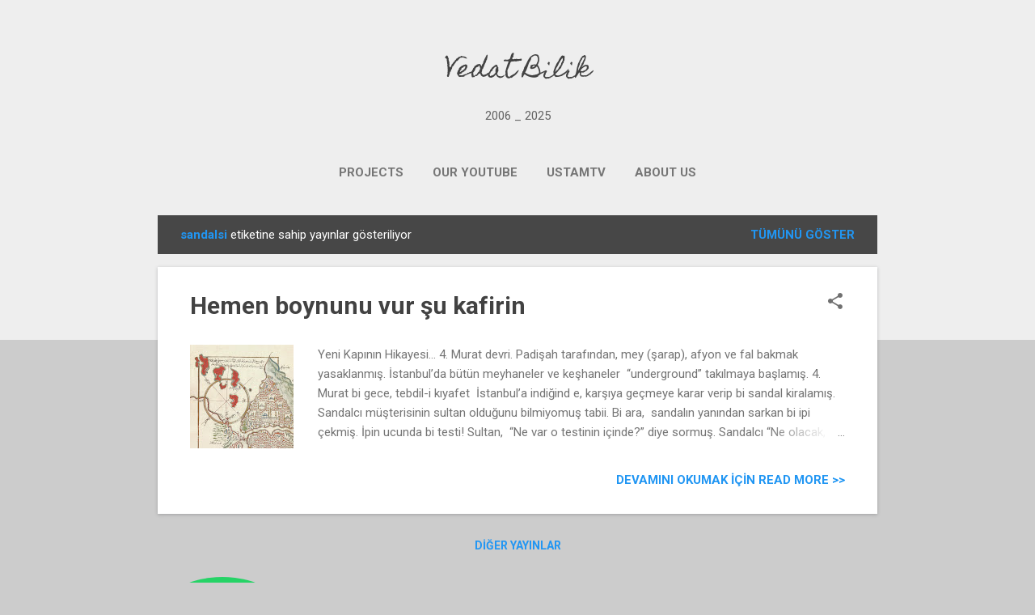

--- FILE ---
content_type: text/html; charset=utf-8
request_url: https://www.google.com/recaptcha/api2/aframe
body_size: 265
content:
<!DOCTYPE HTML><html><head><meta http-equiv="content-type" content="text/html; charset=UTF-8"></head><body><script nonce="Vcryq8-J8Jo1FlsKv82iyQ">/** Anti-fraud and anti-abuse applications only. See google.com/recaptcha */ try{var clients={'sodar':'https://pagead2.googlesyndication.com/pagead/sodar?'};window.addEventListener("message",function(a){try{if(a.source===window.parent){var b=JSON.parse(a.data);var c=clients[b['id']];if(c){var d=document.createElement('img');d.src=c+b['params']+'&rc='+(localStorage.getItem("rc::a")?sessionStorage.getItem("rc::b"):"");window.document.body.appendChild(d);sessionStorage.setItem("rc::e",parseInt(sessionStorage.getItem("rc::e")||0)+1);localStorage.setItem("rc::h",'1769903721491');}}}catch(b){}});window.parent.postMessage("_grecaptcha_ready", "*");}catch(b){}</script></body></html>